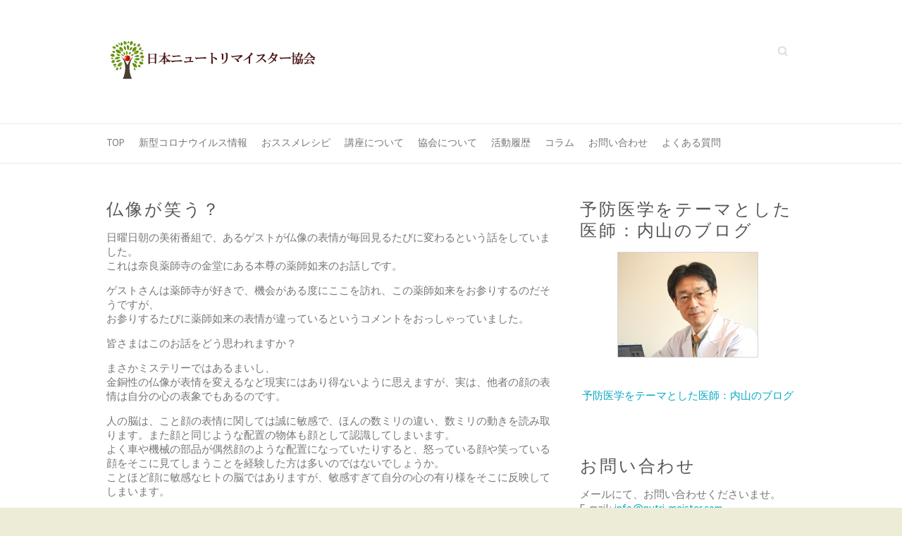

--- FILE ---
content_type: text/html; charset=UTF-8
request_url: https://nutri-meister.com/2010-0506
body_size: 12563
content:

<!DOCTYPE html>
<html lang="ja">
<head>
<!-- Global site tag (gtag.js) - Google Analytics -->
<script async src="https://www.googletagmanager.com/gtag/js?id=UA-3736890-5"></script>
<script>
  window.dataLayer = window.dataLayer || [];
  function gtag(){dataLayer.push(arguments);}
  gtag('js', new Date());

  gtag('config', 'UA-3736890-5');
</script>

		<meta charset="UTF-8" />
	<meta name="viewport" content="width=device-width, initial-scale=1, maximum-scale=1">
	<link rel="profile" href="http://gmpg.org/xfn/11" />
	<link rel="pingback" href="https://nutri-meister.com/xmlrpc.php" />	
<title>仏像が笑う？ &#8211; 日本ニュートリマイスター協会</title>
<link rel='dns-prefetch' href='//fonts.googleapis.com' />
<link rel='dns-prefetch' href='//s.w.org' />
<link rel="alternate" type="application/rss+xml" title="日本ニュートリマイスター協会 &raquo; フィード" href="https://nutri-meister.com/feed" />
<link rel="alternate" type="application/rss+xml" title="日本ニュートリマイスター協会 &raquo; コメントフィード" href="https://nutri-meister.com/comments/feed" />
<link rel="alternate" type="application/rss+xml" title="日本ニュートリマイスター協会 &raquo; 仏像が笑う？ のコメントのフィード" href="https://nutri-meister.com/2010-0506/feed" />
<!-- This site uses the Google Analytics by MonsterInsights plugin v7.11.0 - Using Analytics tracking - https://www.monsterinsights.com/ -->
<script type="text/javascript" data-cfasync="false">
	var mi_version         = '7.11.0';
	var mi_track_user      = true;
	var mi_no_track_reason = '';
	
	var disableStr = 'ga-disable-UA-3736890-5';

	/* Function to detect opted out users */
	function __gaTrackerIsOptedOut() {
		return document.cookie.indexOf(disableStr + '=true') > -1;
	}

	/* Disable tracking if the opt-out cookie exists. */
	if ( __gaTrackerIsOptedOut() ) {
		window[disableStr] = true;
	}

	/* Opt-out function */
	function __gaTrackerOptout() {
	  document.cookie = disableStr + '=true; expires=Thu, 31 Dec 2099 23:59:59 UTC; path=/';
	  window[disableStr] = true;
	}

	if ( 'undefined' === typeof gaOptout ) {
		function gaOptout() {
			__gaTrackerOptout();
		}
	}
	
	if ( mi_track_user ) {
		(function(i,s,o,g,r,a,m){i['GoogleAnalyticsObject']=r;i[r]=i[r]||function(){
			(i[r].q=i[r].q||[]).push(arguments)},i[r].l=1*new Date();a=s.createElement(o),
			m=s.getElementsByTagName(o)[0];a.async=1;a.src=g;m.parentNode.insertBefore(a,m)
		})(window,document,'script','//www.google-analytics.com/analytics.js','__gaTracker');

		__gaTracker('create', 'UA-3736890-5', 'auto');
		__gaTracker('set', 'forceSSL', true);
		__gaTracker('require', 'displayfeatures');
		__gaTracker('send','pageview');
	} else {
		console.log( "" );
		(function() {
			/* https://developers.google.com/analytics/devguides/collection/analyticsjs/ */
			var noopfn = function() {
				return null;
			};
			var noopnullfn = function() {
				return null;
			};
			var Tracker = function() {
				return null;
			};
			var p = Tracker.prototype;
			p.get = noopfn;
			p.set = noopfn;
			p.send = noopfn;
			var __gaTracker = function() {
				var len = arguments.length;
				if ( len === 0 ) {
					return;
				}
				var f = arguments[len-1];
				if ( typeof f !== 'object' || f === null || typeof f.hitCallback !== 'function' ) {
					console.log( 'Not running function __gaTracker(' + arguments[0] + " ....) because you are not being tracked. " + mi_no_track_reason );
					return;
				}
				try {
					f.hitCallback();
				} catch (ex) {

				}
			};
			__gaTracker.create = function() {
				return new Tracker();
			};
			__gaTracker.getByName = noopnullfn;
			__gaTracker.getAll = function() {
				return [];
			};
			__gaTracker.remove = noopfn;
			window['__gaTracker'] = __gaTracker;
					})();
		}
</script>
<!-- / Google Analytics by MonsterInsights -->
		<script type="text/javascript">
			window._wpemojiSettings = {"baseUrl":"https:\/\/s.w.org\/images\/core\/emoji\/2\/72x72\/","ext":".png","svgUrl":"https:\/\/s.w.org\/images\/core\/emoji\/2\/svg\/","svgExt":".svg","source":{"concatemoji":"https:\/\/nutri-meister.com\/wp-includes\/js\/wp-emoji-release.min.js?ver=4.6.29"}};
			!function(e,o,t){var a,n,r;function i(e){var t=o.createElement("script");t.src=e,t.type="text/javascript",o.getElementsByTagName("head")[0].appendChild(t)}for(r=Array("simple","flag","unicode8","diversity","unicode9"),t.supports={everything:!0,everythingExceptFlag:!0},n=0;n<r.length;n++)t.supports[r[n]]=function(e){var t,a,n=o.createElement("canvas"),r=n.getContext&&n.getContext("2d"),i=String.fromCharCode;if(!r||!r.fillText)return!1;switch(r.textBaseline="top",r.font="600 32px Arial",e){case"flag":return(r.fillText(i(55356,56806,55356,56826),0,0),n.toDataURL().length<3e3)?!1:(r.clearRect(0,0,n.width,n.height),r.fillText(i(55356,57331,65039,8205,55356,57096),0,0),a=n.toDataURL(),r.clearRect(0,0,n.width,n.height),r.fillText(i(55356,57331,55356,57096),0,0),a!==n.toDataURL());case"diversity":return r.fillText(i(55356,57221),0,0),a=(t=r.getImageData(16,16,1,1).data)[0]+","+t[1]+","+t[2]+","+t[3],r.fillText(i(55356,57221,55356,57343),0,0),a!=(t=r.getImageData(16,16,1,1).data)[0]+","+t[1]+","+t[2]+","+t[3];case"simple":return r.fillText(i(55357,56835),0,0),0!==r.getImageData(16,16,1,1).data[0];case"unicode8":return r.fillText(i(55356,57135),0,0),0!==r.getImageData(16,16,1,1).data[0];case"unicode9":return r.fillText(i(55358,56631),0,0),0!==r.getImageData(16,16,1,1).data[0]}return!1}(r[n]),t.supports.everything=t.supports.everything&&t.supports[r[n]],"flag"!==r[n]&&(t.supports.everythingExceptFlag=t.supports.everythingExceptFlag&&t.supports[r[n]]);t.supports.everythingExceptFlag=t.supports.everythingExceptFlag&&!t.supports.flag,t.DOMReady=!1,t.readyCallback=function(){t.DOMReady=!0},t.supports.everything||(a=function(){t.readyCallback()},o.addEventListener?(o.addEventListener("DOMContentLoaded",a,!1),e.addEventListener("load",a,!1)):(e.attachEvent("onload",a),o.attachEvent("onreadystatechange",function(){"complete"===o.readyState&&t.readyCallback()})),(a=t.source||{}).concatemoji?i(a.concatemoji):a.wpemoji&&a.twemoji&&(i(a.twemoji),i(a.wpemoji)))}(window,document,window._wpemojiSettings);
		</script>
		<style type="text/css">
img.wp-smiley,
img.emoji {
	display: inline !important;
	border: none !important;
	box-shadow: none !important;
	height: 1em !important;
	width: 1em !important;
	margin: 0 .07em !important;
	vertical-align: -0.1em !important;
	background: none !important;
	padding: 0 !important;
}
</style>
<link rel='stylesheet' id='respslidercss-css'  href='https://nutri-meister.com/wp-content/plugins/responsive-header-image-slider/css/responsiveimgslider.css?ver=3.0.2' type='text/css' media='all' />
<link rel='stylesheet' id='attitude_style-css'  href='https://nutri-meister.com/wp-content/themes/attitude/style.css?ver=4.6.29' type='text/css' media='all' />
<link rel='stylesheet' id='google_fonts-css'  href='//fonts.googleapis.com/css?family=PT+Sans%7CPhilosopher&#038;ver=4.6.29' type='text/css' media='all' />
<link rel='stylesheet' id='fancybox-css'  href='https://nutri-meister.com/wp-content/plugins/easy-fancybox/fancybox/jquery.fancybox-1.3.8.min.css?ver=1.6' type='text/css' media='screen' />
<!--n2css--><script type='text/javascript'>
/* <![CDATA[ */
var monsterinsights_frontend = {"js_events_tracking":"true","download_extensions":"doc,pdf,ppt,zip,xls,docx,pptx,xlsx","inbound_paths":"[]","home_url":"https:\/\/nutri-meister.com","hash_tracking":"false"};
/* ]]> */
</script>
<script type='text/javascript' src='https://nutri-meister.com/wp-content/plugins/google-analytics-for-wordpress/assets/js/frontend.min.js?ver=7.11.0'></script>
<script type='text/javascript' src='https://nutri-meister.com/wp-includes/js/jquery/jquery.js?ver=1.12.4'></script>
<script type='text/javascript' src='https://nutri-meister.com/wp-includes/js/jquery/jquery-migrate.min.js?ver=1.4.1'></script>
<script type='text/javascript' src='https://nutri-meister.com/wp-content/plugins/responsive-header-image-slider/js/jquery.slides.min.js?ver=3.0.2'></script>
<script type='text/javascript' src='https://nutri-meister.com/wp-content/themes/attitude/library/js/tinynav.js?ver=4.6.29'></script>
<script type='text/javascript' src='https://nutri-meister.com/wp-content/themes/attitude/library/js/backtotop.js?ver=4.6.29'></script>
<link rel='https://api.w.org/' href='https://nutri-meister.com/wp-json/' />
<link rel="EditURI" type="application/rsd+xml" title="RSD" href="https://nutri-meister.com/xmlrpc.php?rsd" />
<link rel="wlwmanifest" type="application/wlwmanifest+xml" href="https://nutri-meister.com/wp-includes/wlwmanifest.xml" /> 
<link rel='prev' title='リウマチ患者さんの夢' href='https://nutri-meister.com/2010-0426' />
<link rel='next' title='GW中のウェイトコントロール作戦！' href='https://nutri-meister.com/2010-0512' />
<link rel="canonical" href="https://nutri-meister.com/2010-0506" />
<link rel='shortlink' href='https://nutri-meister.com/?p=4679' />
<link rel="alternate" type="application/json+oembed" href="https://nutri-meister.com/wp-json/oembed/1.0/embed?url=https%3A%2F%2Fnutri-meister.com%2F2010-0506" />
<link rel="alternate" type="text/xml+oembed" href="https://nutri-meister.com/wp-json/oembed/1.0/embed?url=https%3A%2F%2Fnutri-meister.com%2F2010-0506&#038;format=xml" />
<!-- 日本ニュートリマイスター協会 Custom CSS Styles -->
<style type="text/css" media="screen">
/* --- 内山経歴　テキスト--- */
.ex1 {letter-spacing:0.1em}

.ex2 {letter-spacing:0.2em}

/* --- 講座案内　NM全体像--- */
/* マウスオーバーで画像半透明 */
.pic img:hover {
opacity: 0.5 ;
}
table.ad { background-color: fde3cc;
line-height: 0;
padding: 0; }
tr.ad { background-color: #fde3cc; 
line-height: 0;
padding: 0;}
td.ad { background-color: #fde3cc;
line-height: 0;
padding: 0; }
.font_space {
letter-spacing: 0.1em;
}

/* --- 講座案内　価格--- */
.kakaku {
    font-size: 120%;
    text-shadow: 1px 1px 0 rgba(0,0,0,.1);
    color: #ff3333;
}

/* --- NM通信4月エリア--- */
.re04{ color : #000000; 
}

.title01 {
  font-size: 20px;
  background: -webkit-linear-gradient(#f57733, #ff9933);
  -webkit-background-clip: text;
  -webkit-text-fill-color: transparent;
}

.glow_banner {
  background: #fe8cca;
  background: -moz-linear-gradient(top, #fb7ba5, #ff085f);
  background: -webkit-gradient(linear,
    left top,
    left bottom,
    from(#fa6794),
    to(#f9a1db));
  border-radius: 3px;
  color: #fff;
  font-size: 15px;
  font-family:\"Haruhi Gakuen\", sans-serif;
  height: 20px;
  letter-spacing: 2px;
  margin: 0 auto;
  padding: 10px;
  text-shadow: 0 0 15px #ffdd65, 0 0 10px #ffdd65,0 0 5px #fff;
  width: 200px;
}

.glow_banner02 {
  background: #fe8cca;
  background: -moz-linear-gradient(top, #fb7ba5, #ff085f);
  background: -webkit-gradient(linear,
    left top,
    left bottom,
    from(#fa6794),
    to(#f9a1db));
  border-radius: 3px;
  color: #fff;
  font-size: 15px;
  font-family:\"Haruhi Gakuen\", sans-serif;
  height: 20px;
  letter-spacing: 2px;
  margin: 0 auto;
  padding: 10px;
  text-shadow: 0 0 15px #ffdd65, 0 0 10px #ffdd65,0 0 5px #fff;
  width: 270px;
}
p.nm5 { color: #2cb258;
font-size: 20px; 
line-height: 1em}

/* --- NM春レシピエリア--- */
p.nm4 { color: #ff6600;
font-size: x-large; 
line-height: 1em}


/* --- NM春レシピエリア--- */
.re1 { color : #000000; }

/* --- NM通信2月エリア--- */
p.nm3 { color: #ff6600; }


/* --- NM通信2月エリア--- */
p.nm2 { color: #000; }

/* --- リストエリア --- */
ol.qa1 {
width: 600px; /* リストエリアの幅 */
margin: 0;
padding: 0;
list-style-type: none;
font-size: 110%;
}

/* --- リスト項目の内容 --- */
ol.qa1 dl {
margin: 0;
background: #fdf3b2 url(\"http://nutri-meister.com/wp/wp-content/uploads/2016/11/qa_back.gif\") 
repeat-x top;
 /* リスト項目の背景 */
}

/* --- Questionエリア --- */
ol.qa1 dt {
margin: 0;
padding: 8px 6px 6px 35px;
 /* Questionエリアのパディング（上右下左） */
background-color: #53131;
background-image: url(\"images/q4g.gif\") 
no-repeat 4px 5px;

 /* Questionエリアの背景 */
border: 2px #ff9999 solid; /* Questionエリアの境界線 */
font-weight: bold;
line-height: 120%;
}

/* --- Answerエリア --- */
ol.qa1 dd {
margin: 0;
padding: 11px 6px 25px 35px; /* Answerエリアのパディング（上右下左） */
background-color: #ffffff;
background-image: url(\"images/a1.gif\") no-repeat 4px 8px; /* Answerエリアの背景 */
line-height: 150%;
}
ol.qa1 a {
	padding: 0 .3em;
	transition: all .3s;
}
ol.qa1 a:hover {
	color: #fff;
	background-color: #f8b72a;
}

/* --- ＜お問い合わせ＞ボックス --- */
div.section {
width: 600px; /* ボックスの幅 */
background-color: #ffffff; /* ボックスの背景色 */
border: 2px #feeb69 solid; /* ボックスの境界線 */
font-size: 110%; /* ボックスの文字サイズ */
}

/* --- 見出し --- */
div.section h3 {
position: relative; /* IE6用 */
width: 8em; /* 見出しの幅 */
margin: -0.6em 0 0 0px; /* 見出しのマージン（上右下左） */
background-color: #ffffff; /* 見出しの背景色 */
font-size: 100%; /* 見出しの文字サイズ */
text-align: center;
}

/* --- ボックス内の段落 --- */
div.section p {
margin: 3em 100px; /* 段落のマージン（上下、左右） */
}

/* --- 写真画像 --- */
img.photo1 {
padding: 10px; /* パディング */
background-color: #ffffff; /* 背景色 */
border: 1px solid; /* 境界線 */
border-color: #c0c0c0 #808080 #808080 #c0c0c0; /* 境界線色（上右下左） */
}

/* --- 講座内容予防医学編ボックス --- */
div.section1 {
width: 298px; /* ボックスの幅 */
background-color: #ffffff; /* ボックスの背景色 */
border: 1px #c0c0c0 solid; /* ボックスの境界線 */
font-size: 100%; /* ボックスの文字サイズ */
}

/* --- 見出し --- */
div.section1 h3 {
margin: 0; /* 見出しのマージン */
padding: 6px 10px; /* 見出しのパディング（上下、左右） */
background-color: #cade99; /* 見出しの背景色 */
border-bottom: 1px #c0c0c0 solid; /* 見出しの下境界線 */
font-size: 100%; /* 見出しの文字サイズ */
}

/* --- ボックス内の段落 --- */
div.section1 p {
margin: 1em 10px; /* 段落のマージン（上下、左右） */
}

/* --- 講座内容栄養学編ボックス --- */
div.section2 {
width: 298px; /* ボックスの幅 */
background-color: #ffffff; /* ボックスの背景色 */
border: 1px #c0c0c0 solid; /* ボックスの境界線 */
font-size: 100%; /* ボックスの文字サイズ */
}

/* --- 見出し --- */
div.section2 h3 {
margin: 0; /* 見出しのマージン */
padding: 6px 10px; /* 見出しのパディング（上下、左右） */
background-color: #fdd274; /* 見出しの背景色 */
border-bottom: 1px #c0c0c0 solid; /* 見出しの下境界線 */
font-size: 100%; /* 見出しの文字サイズ */
}

/* --- ボックス内の段落 --- */
div.section2 p {
margin: 1em 10px; /* 段落のマージン（上下、左右） */
}

/* --- ＜内山先生メッセージ＞ボックス --- */
div.section3 {
width: 650px; /* ボックスの幅 */
background-color: #ffffff; /* ボックスの背景色 */
border: 2px #cade99 solid; /* ボックスの境界線 */
font-size: 110%; /* ボックスの文字サイズ */
}

/* --- 見出し --- */
div.section3 h3 {
position: relative; /* IE6用 */
width: 6em; /* 見出しの幅 */
margin: -1em 0 0 0px; /* 見出しのマージン（上右下左） */
background-color: #ffffff; /* 見出しの背景色 */
font-size: 100%; /* 見出しの文字サイズ */
text-align: center;
}

/* --- ボックス内の段落 --- */
div.section3 p {
margin: 0em 50px; /* 段落のマージン（上下、左右） */
}

/* --- ＜受講の流れ＞ボックス --- */
div.section4 {
width: 500px; /* ボックスの幅 */
height:600px;　/* ボックスの髙さ */
background-color: #fffffｆ; /* ボックスの背景色 */
border: 2px #fdd274 solid; /* ボックスの境界線 */
font-size: 100%; /* ボックスの文字サイズ */
}

/* --- 見出し --- */
div.section4 h3 {
position: relative; /* IE6用 */
width: 8em; /* 見出しの幅 */
margin: -0.5em 0 0 0px; /* 見出しのマージン（上右下左） */
background-color: #ffffff; /* 見出しの背景色 */
font-size: 100%; /* 見出しの文字サイズ */
text-align: center;
}

/* --- ボックス内の段落 --- */
div.section4 p {
margin: 0em 50px; /* 段落のマージン（上下、左右） */
}

/* --- ＜講座案内＞ボックス --- */
div.section5 {
width: 600px; /* ボックスの幅 */
background-color: #fffffｆ; /* ボックスの背景色 */
border: 2px #fdd274 solid; /* ボックスの境界線 */
font-size: 110%; /* ボックスの文字サイズ */
}

/* --- 見出し --- */
div.section5 h3 {
position: relative; /* IE6用 */
width: 10em; /* 見出しの幅 */
margin: -0.1em 0 0 0px; /* 見出しのマージン（上右下左） */
background-color: #ffffff; /* 見出しの背景色 */
font-size: 300%; /* 見出しの文字サイズ */
text-align: center;
  color: #fdd274;
}

/* --- ボックス内の段落 --- */
div.section5 p {
margin: 0em 30px; /* 段落のマージン（上下、左右） */
}

/* --- ＜鶴田真子メッセージ＞ボックス --- */
div.section6 {
width: 650px; /* ボックスの幅 */
background-color: #ffffff; /* ボックスの背景色 */
border: 2px #fdd274 solid; /* ボックスの境界線 */
font-size: 110%; /* ボックスの文字サイズ */
}

/* --- 見出し --- */
div.section6 h3 {
position: relative; /* IE6用 */
width: 8em; /* 見出しの幅 */
margin: -0.6em 0 0 0px; /* 見出しのマージン（上右下左） */
background-color: #ffffff; /* 見出しの背景色 */
font-size: 100%; /* 見出しの文字サイズ */
text-align: center;
}

/* --- ボックス内の段落 --- */
div.section6 p {
margin: 3em 100px; /* 段落のマージン（上下、左右） */
}

/* --- ＜ベーシックコース申込みフォーム＞エリア --- */
table.contact {
width: 650px; /* フォームエリアの幅 */
font-size: 100%;
}
/* --- フォームエリア内の段落 --- */
table.contact p {
line-height: 130%;
}
/* --- 段落内の「必須」画像 --- */
table.contact p.attention img {
vertical-align: middle;
}

/* --- テーブル --- */
table.contact  {
width: 100%; /* テーブルの幅 */
background-color: #f9f9f9; /* テーブルの背景色 */
border: 1px #c0c0c0 solid; /* テーブルの境界線 */
}
/* --- 見出しセル（th） --- */
table.contact  th {
width: 160px; /* 見出しセルの幅 */
padding: 10px 8px; /* 見出しセルのパディング（上下、左右） */
background-color: #f5f5f5; /* 見出しセルの背景色 */
border-bottom: 1px #c0c0c0 dotted; /* 見出しセルの下境界線 */
text-align: left;
line-height: 130%;
}
/* --- 見出しセル内の補足テキスト --- */
table.contact  th span.supplement {
font-weight: normal;
}
/* --- データセル（td） --- */
table.contact  td {
padding: 10px 5px 7px; /* データセルのパディング（上、左右、下） */
background-color: #ffffff; /* データセルの背景色 */
border-bottom: 1px #c0c0c0 dotted; /* データセルの下境界線 */
}
/* --- データセル内の補足テキスト --- */
table.contact  td span.supplement {
color: #808080;
}
/* --- 必須項目セル --- */
table.contact  td.required {
width: 26px; /* 必須項目セルの幅 */
padding: 10px 3px; /* 必須項目セルのパディング（上下、左右） */
background-color: #c4e6fa; /* 必須項目セルの背景色 */
text-align: center;
}
/* --- 任意項目セル --- */
table.contact  td.arbitrary {
background-color: #e0f1fc; /* 任意項目セルの背景色 */
}
/* --- ＜ベーシックコース申込みフォーム＞エリア終了 --- */

/* ---  ＜セミナー申込みフォーム＞ --- */
table.contact1 {
width: 650px; /* フォームエリアの幅 */
font-size: 100%;
}
/* --- フォームエリア内の段落 --- */
table.contact1 p {
line-height: 130%;
}
/* --- 段落内の「必須」画像 --- */
table.contact1 p.attention img {
vertical-align: middle;
}

/* --- テーブル --- */
table.contact1  {
width: 100%; /* テーブルの幅 */
background-color: #f9f9f9; /* テーブルの背景色 */
border: 1px #c0c0c0 solid; /* テーブルの境界線 */
}
/* --- 見出しセル（th） --- */
table.contact1  th {
width: 80px; /* 見出しセルの幅 */
padding: 10px 8px; /* 見出しセルのパディング（上下、左右） */
background-color: #f5f5f5; /* 見出しセルの背景色 */
border-bottom: 1px #c0c0c0 dotted; /* 見出しセルの下境界線 */
text-align: left;
line-height: 130%;
}
/* --- 見出しセル内の補足テキスト --- */
table.contact1  th span.supplement {
font-weight: normal;
}
/* --- データセル（td） --- */
table.contact1  td {
padding: 10px 5px 7px; /* データセルのパディング（上、左右、下） */
background-color: #ffffff; /* データセルの背景色 */
border-bottom: 1px #c0c0c0 dotted; /* データセルの下境界線 */
}
/* --- データセル内の補足テキスト --- */
table.contact1  td span.supplement {
color: #808080;
}
/* --- 必須項目セル --- */
table.contact1  td.required {
width: 26px; /* 必須項目セルの幅 */
padding: 10px 3px; /* 必須項目セルのパディング（上下、左右） */
background-color: #fbe478; /* 必須項目セルの背景色 */
text-align: center;
}
/* --- 任意項目セル --- */
table.contact1  td.arbitrary {
background-color: #e0f1fc; /* 任意項目セルの背景色 */
}
/* ---  ＜セミナー申込みフォーム＞終了 --- */

p.pre1 {
color: #990000;
margin : 5px ;
}

p.under {
text-decoration: underline;
font-weight: bold;
}

/* ブログ内リスト
--------------------------------------------*/
ul.cp_list {
	padding: 0.5em;
	list-style-type: none;
}
ul.cp_list li {
	position: relative;
	padding: 0.5em 1em 0.5em 2.3em;
	margin-bottom:5px;
	border-bottom: 1px solid rgba(25,118,210,1);
}
ul.cp_list li:after,
ul.cp_list li:before{
	content:\'\';
	position: absolute;
	border-radius: 50%;
}
ul.cp_list li:before {
	top: 50%;
	left: 0.2em;
	width: 17px;
	height: 17px;
	background: rgba(25,118,210, 1);
	transform: translateY(-50%);
}
ul.cp_list li:after {
	top: 1.1em;
	left: 0.7em;
	width: 14px;
	height: 14px;
	background: rgba(25,118,210, 0.5);
}

</style>
<!-- 日本ニュートリマイスター協会 Custom CSS Styles -->
<style type="text/css" media="screen">
body { background-image: none; }
</style>
<style type="text/css" id="custom-background-css">
body.custom-background { background-color: #ededd7; }
</style>

<!-- Easy FancyBox 1.6 using FancyBox 1.3.8 - RavanH (http://status301.net/wordpress-plugins/easy-fancybox/) -->
<script type="text/javascript">
/* <![CDATA[ */
var fb_timeout = null;
var fb_opts = { 'overlayShow' : true, 'hideOnOverlayClick' : true, 'showCloseButton' : true, 'margin' : 20, 'centerOnScroll' : true, 'enableEscapeButton' : true, 'autoScale' : true };
var easy_fancybox_handler = function(){
	/* IMG */
	var fb_IMG_select = 'a[href*=".jpg"]:not(.nolightbox,li.nolightbox>a), area[href*=".jpg"]:not(.nolightbox), a[href*=".jpeg"]:not(.nolightbox,li.nolightbox>a), area[href*=".jpeg"]:not(.nolightbox), a[href*=".png"]:not(.nolightbox,li.nolightbox>a), area[href*=".png"]:not(.nolightbox), a[href*=".webp"]:not(.nolightbox,li.nolightbox>a), area[href*=".webp"]:not(.nolightbox)';
	jQuery(fb_IMG_select).addClass('fancybox image');
	jQuery('a.fancybox, area.fancybox, li.fancybox a').fancybox( jQuery.extend({}, fb_opts, { 'transitionIn' : 'elastic', 'easingIn' : 'easeOutBack', 'transitionOut' : 'elastic', 'easingOut' : 'easeInBack', 'opacity' : false, 'hideOnContentClick' : false, 'titleShow' : false, 'titlePosition' : 'over', 'titleFromAlt' : false, 'showNavArrows' : true, 'enableKeyboardNav' : true, 'cyclic' : false }) );
}
var easy_fancybox_auto = function(){
}
/* ]]> */
</script>

</head>

<body class="single single-post postid-4679 single-format-standard custom-background  wide-layout">
	
	<div class="wrapper">
				<header id="branding" >
				
	<div class="container clearfix">
		<div class="hgroup-wrap clearfix">
								<section class="hgroup-right">
						
			<div class="social-profiles clearfix">
				<ul>
			</ul>
			</div><!-- .social-profiles -->							<form action="https://nutri-meister.com/" class="searchform clearfix" method="get">
		<label class="assistive-text" for="s">Search</label>
		<input type="text" placeholder="Search" class="s field" name="s">
	</form><!-- .searchform -->
					</section><!-- .hgroup-right -->	
							<hgroup id="site-logo" class="clearfix">
																		<h2 id="site-title"> 
								<a href="https://nutri-meister.com/" title="日本ニュートリマイスター協会" rel="home">
									<img src="http://nutri-meister.com/wp-content/uploads/2016/09/logo.png" alt="日本ニュートリマイスター協会">
								</a>
							</h2>
												
				</hgroup><!-- #site-logo -->
			
		</div><!-- .hgroup-wrap -->
	</div><!-- .container -->	
		
	<nav id="access" class="clearfix">
					<div class="container clearfix"><ul class="root"><li id="menu-item-109" class="menu-item menu-item-type-post_type menu-item-object-page menu-item-109"><a href="https://nutri-meister.com/">TOP</a></li>
<li id="menu-item-4060" class="menu-item menu-item-type-post_type menu-item-object-post menu-item-has-children menu-item-4060"><a href="https://nutri-meister.com/covid19-01">新型コロナウイルス情報</a>
<ul class="sub-menu">
	<li id="menu-item-5079" class="menu-item menu-item-type-post_type menu-item-object-post menu-item-5079"><a href="https://nutri-meister.com/5069-2">2022年、コロナ騒動のまとめと振り返り</a></li>
</ul>
</li>
<li id="menu-item-2308" class="menu-item menu-item-type-post_type menu-item-object-page menu-item-has-children menu-item-2308"><a href="https://nutri-meister.com/recipe">おススメレシピ</a>
<ul class="sub-menu">
	<li id="menu-item-4241" class="menu-item menu-item-type-post_type menu-item-object-post menu-item-4241"><a href="https://nutri-meister.com/wintertop">医者いらずの体を目指す！冬レシピ</a></li>
	<li id="menu-item-4195" class="menu-item menu-item-type-post_type menu-item-object-post menu-item-4195"><a href="https://nutri-meister.com/autumntop">体を癒す秋レシピ</a></li>
	<li id="menu-item-4142" class="menu-item menu-item-type-post_type menu-item-object-post menu-item-4142"><a href="https://nutri-meister.com/recipe202006">夏の栄養満点レシピ！</a></li>
	<li id="menu-item-4000" class="menu-item menu-item-type-post_type menu-item-object-post menu-item-4000"><a href="https://nutri-meister.com/recipe202004">免疫力UP生活のすすめ！最強野菜スープを食べよう！</a></li>
	<li id="menu-item-3922" class="menu-item menu-item-type-taxonomy menu-item-object-category menu-item-3922"><a href="https://nutri-meister.com/category/%e3%83%ac%e3%82%b7%e3%83%94/%e5%85%8d%e7%96%ab%e5%8a%9bup%e3%83%ac%e3%82%b7%e3%83%94">免疫力UPレシピ</a></li>
	<li id="menu-item-3847" class="menu-item menu-item-type-post_type menu-item-object-page menu-item-3847"><a href="https://nutri-meister.com/recipe/2019recipe">おすすめレシピ2</a></li>
	<li id="menu-item-3846" class="menu-item menu-item-type-post_type menu-item-object-page menu-item-3846"><a href="https://nutri-meister.com/recipe/2018recipe">おすすめレシピ</a></li>
</ul>
</li>
<li id="menu-item-121" class="menu-item menu-item-type-post_type menu-item-object-page menu-item-has-children menu-item-121"><a href="https://nutri-meister.com/basic-course">講座について</a>
<ul class="sub-menu">
	<li id="menu-item-379" class="menu-item menu-item-type-post_type menu-item-object-page menu-item-379"><a href="https://nutri-meister.com/basic-course">講座について</a></li>
	<li id="menu-item-371" class="menu-item menu-item-type-post_type menu-item-object-page menu-item-371"><a href="https://nutri-meister.com/basic-course/flow">受講のながれ</a></li>
	<li id="menu-item-370" class="menu-item menu-item-type-post_type menu-item-object-page menu-item-370"><a href="https://nutri-meister.com/basic-course/order">お申込みのながれ</a></li>
	<li id="menu-item-3897" class="menu-item menu-item-type-post_type menu-item-object-page menu-item-3897"><a href="https://nutri-meister.com/basic-course/nmform">ニュートリマイスター講座お申込みフォーム</a></li>
</ul>
</li>
<li id="menu-item-117" class="menu-item menu-item-type-post_type menu-item-object-page menu-item-has-children menu-item-117"><a href="https://nutri-meister.com/association">協会について</a>
<ul class="sub-menu">
	<li id="menu-item-380" class="menu-item menu-item-type-post_type menu-item-object-page menu-item-380"><a href="https://nutri-meister.com/association">協会について</a></li>
	<li id="menu-item-366" class="menu-item menu-item-type-post_type menu-item-object-page menu-item-366"><a href="https://nutri-meister.com/association/career_u">医学博士：内山明好の経歴</a></li>
</ul>
</li>
<li id="menu-item-363" class="menu-item menu-item-type-post_type menu-item-object-page menu-item-has-children menu-item-363"><a href="https://nutri-meister.com/history">活動履歴</a>
<ul class="sub-menu">
	<li id="menu-item-4061" class="menu-item menu-item-type-post_type menu-item-object-page menu-item-4061"><a href="https://nutri-meister.com/history">活動履歴</a></li>
	<li id="menu-item-183" class="menu-item menu-item-type-post_type menu-item-object-page menu-item-has-children menu-item-183"><a href="https://nutri-meister.com/seminar">セミナー案内</a>
	<ul class="sub-menu">
		<li id="menu-item-2585" class="menu-item menu-item-type-post_type menu-item-object-page menu-item-2585"><a href="https://nutri-meister.com/seminar/enquete">受講者の声</a></li>
	</ul>
</li>
</ul>
</li>
<li id="menu-item-3098" class="menu-item menu-item-type-taxonomy menu-item-object-category menu-item-has-children menu-item-3098"><a href="https://nutri-meister.com/category/column">コラム</a>
<ul class="sub-menu">
	<li id="menu-item-4042" class="menu-item menu-item-type-post_type menu-item-object-post menu-item-4042"><a href="https://nutri-meister.com/healthcare02">ニュートリマイスター的な健康管理法</a></li>
	<li id="menu-item-3864" class="menu-item menu-item-type-post_type menu-item-object-post menu-item-3864"><a href="https://nutri-meister.com/healthcare">「健康寿命」を考えよう</a></li>
	<li id="menu-item-3710" class="menu-item menu-item-type-post_type menu-item-object-page menu-item-has-children menu-item-3710"><a href="https://nutri-meister.com/anshin">安心な「食」</a>
	<ul class="sub-menu">
		<li id="menu-item-4001" class="menu-item menu-item-type-post_type menu-item-object-post menu-item-4001"><a href="https://nutri-meister.com/recipe202004">免疫力UP生活のすすめ！最強野菜スープを食べよう！</a></li>
		<li id="menu-item-3848" class="menu-item menu-item-type-post_type menu-item-object-post menu-item-3848"><a href="https://nutri-meister.com/ansin_gennmai">究極の玄米！静岡県の川島米穀店へお話を聞いてきました</a></li>
	</ul>
</li>
</ul>
</li>
<li id="menu-item-129" class="menu-item menu-item-type-post_type menu-item-object-page menu-item-129"><a href="https://nutri-meister.com/access">お問い合わせ</a></li>
<li id="menu-item-133" class="menu-item menu-item-type-post_type menu-item-object-page menu-item-133"><a href="https://nutri-meister.com/faq">よくある質問</a></li>
<li class="default-menu"><a href="https://nutri-meister.com" title="Navigation">Navigation</a></li></ul></div><!-- .container -->
					</nav><!-- #access --> 		
				</header>
		
				<div id="main" class="container clearfix">

<div id="container">
	

<div id="primary" class="no-margin-left">
   <div id="content">	<section id="post-4679" class="post-4679 post type-post status-publish format-standard hentry category-blog">
		<article>

			
			<header class="entry-header">
    			<h1 class="entry-title">
    				仏像が笑う？    			</h1><!-- .entry-title -->
  			</header>

  			
  			
  			<div class="entry-content clearfix">
    			<p>日曜日朝の美術番組で、あるゲストが仏像の表情が毎回見るたびに変わるという話をしていました。<br />
これは奈良薬師寺の金堂にある本尊の薬師如来のお話しです。</p>
<p>ゲストさんは薬師寺が好きで、機会がある度にここを訪れ、この薬師如来をお参りするのだそうですが、<br />
お参りするたびに薬師如来の表情が違っているというコメントをおっしゃっていました。</p>
<p>皆さまはこのお話をどう思われますか？</p>
<p>まさかミステリーではあるまいし、<br />
金銅性の仏像が表情を変えるなど現実にはあり得ないように思えますが、実は、他者の顔の表情は自分の心の表象でもあるのです。</p>
<p>人の脳は、こと顔の表情に関しては誠に敏感で、ほんの数ミリの違い、数ミリの動きを読み取ります。また顔と同じような配置の物体も顔として認識してしまいます。<br />
よく車や機械の部品が偶然顔のような配置になっていたりすると、怒っている顔や笑っている顔をそこに見てしまうことを経験した方は多いのではないでしょうか。<br />
ことほど顔に敏感なヒトの脳ではありますが、敏感すぎて自分の心の有り様をそこに反映してしまいます。</p>
<p>先の仏像もその現象で、光の当たり具合で微妙に表情に変化が出て、それに自分の心が反映されるのです。<br />
ある有名な類人猿学者はヒトを定義して、他者に自分を見る動物といっています。</p>
<p>たとえば自分が嫌いだと思っている人は相手も同じように自分のことを嫌っているように感じることは多いと思います。<br />
ところがよくよく話をしてみると、それはとんでもない誤解であることも多いのです。<br />
それは自分の心の有り様を相手の表情に写し出して、それを見ているのです。</p>
<p>人という動物はそれだけ他者とのつながりを求めていますし、そのつながりの中で生活を営んでいます。<br />
そんなわけで目があったときに無表情だったり、暗かったりすると、相手は途端に自分のことを嫌っていると思ってしまうかもしれません。</p>
<p>せめて目があったら、ほんの少しでも微笑んでみてはいかがでしょう。<br />
そこから何かが生まれるかもしれませんね。</p>
  			</div>
  			<div class="entry-meta-bar clearfix">	        			
    			<div class="entry-meta">
    				<span class="by-author">By <a href="https://nutri-meister.com/author/nutri-meister">日本ニュートリマイスター協会</a></span> |
    				<span class="date"><a href="https://nutri-meister.com/2010-0506" title="10:17 AM">2010年5月6日</a></span> |
    				             		<span class="category"><a href="https://nutri-meister.com/category/blog" rel="category tag">blog</a></span> |
             	 
    				 		          				
    			</div><!-- .entry-meta -->
    		</div>

  						<ul class="default-wp-page clearfix">
				<li class="previous"><a href="https://nutri-meister.com/2010-0426" rel="prev"><span class="meta-nav">&larr;</span> リウマチ患者さんの夢</a></li>
				<li class="next"><a href="https://nutri-meister.com/2010-0512" rel="next">GW中のウェイトコントロール作戦！ <span class="meta-nav">&rarr;</span></a></li>
			</ul>
		
<div id="comments" class="comments-area">

	
	
	
</div><!-- #comments .comments-area -->
		</article>
	</section>
</div><!-- #content --></div><!-- #primary -->


<div id="secondary">
	

<aside id="text-9" class="widget widget_text"><h3 class="widget-title">予防医学をテーマとした医師：内山のブログ</h3>			<div class="textwidget"><p align="center"><a href="https://ameblo.jp/artage-uchiyama/" target="_blank"><img src="http://nutri-meister.com/wp-content/uploads/2020/01/uchiyama2020.png" alt="uchiyama2020" width="200" height="150" class="aligncenter size-full wp-image-3881" /></a></p>
<br clear="all">
<p align="center"><a href="https://ameblo.jp/artage-uchiyama/" target="_blank">予防医学をテーマとした医師：内山のブログ</a></p>
<br clear="all"></div>
		</aside><aside id="text-12" class="widget widget_text"><h3 class="widget-title">お問い合わせ</h3>			<div class="textwidget">メールにて、お問い合わせくださいませ。<br />
E-mail: <a href="info@nutri-meister.com">info@nutri-meister.com</a>
</div>
		</aside><aside id="text-10" class="widget widget_text"><h3 class="widget-title">ニュートリマイスター講座ベーシックコース</h3>			<div class="textwidget"><a href="http://nutri-meister.com/basic-course/nmform" target="_blank"><img src="http://nutri-meister.com/wp-content/uploads/2020/01/1111.png" alt="ニュートリマイスター講座ベーシックコース" width="300" height="420" class="alignleft size-full wp-image-3889" /></a>

<p align="center"><a href="http://nutri-meister.com/basic-course">講座の詳細はこちらから</a></p></div>
		</aside><aside id="text-11" class="widget widget_text"><h3 class="widget-title">出版本のご紹介</h3>			<div class="textwidget"><a href="http://nutri-meister.com/supervision" target="_blank"><img src="http://nutri-meister.com/wp-content/uploads/2020/01/2222-1.png" alt="2222" width="300" height="420" class="alignleft size-full wp-image-3893" /></a></div>
		</aside>		<aside id="recent-posts-9" class="widget widget_recent_entries">		<h3 class="widget-title">最近の投稿</h3>		<ul>
					<li>
				<a href="https://nutri-meister.com/recipe_2019wi01">長芋のステーキ</a>
						</li>
					<li>
				<a href="https://nutri-meister.com/recipe_2019wi02">ヘルシー豆乳なべ</a>
						</li>
					<li>
				<a href="https://nutri-meister.com/recipe_2019w02">魚介と野菜のキムチ鍋</a>
						</li>
					<li>
				<a href="https://nutri-meister.com/recipe_2019w01">人参とこんにゃくのそぼろきんぴら</a>
						</li>
					<li>
				<a href="https://nutri-meister.com/recipe_2019a04">南瓜のさっぱり煮</a>
						</li>
				</ul>
		</aside>		<aside id="nav_menu-14" class="widget widget_nav_menu"><h3 class="widget-title">Menu</h3><div class="menu-%e3%83%87%e3%83%95%e3%82%a9%e3%83%ab%e3%83%88%e3%83%a1%e3%83%8b%e3%83%a5%e3%83%bc-container"><ul id="menu-%e3%83%87%e3%83%95%e3%82%a9%e3%83%ab%e3%83%88%e3%83%a1%e3%83%8b%e3%83%a5%e3%83%bc-1" class="menu"><li class="menu-item menu-item-type-post_type menu-item-object-page menu-item-109"><a href="https://nutri-meister.com/">TOP</a></li>
<li class="menu-item menu-item-type-post_type menu-item-object-post menu-item-has-children menu-item-4060"><a href="https://nutri-meister.com/covid19-01">新型コロナウイルス情報</a>
<ul class="sub-menu">
	<li class="menu-item menu-item-type-post_type menu-item-object-post menu-item-5079"><a href="https://nutri-meister.com/5069-2">2022年、コロナ騒動のまとめと振り返り</a></li>
</ul>
</li>
<li class="menu-item menu-item-type-post_type menu-item-object-page menu-item-has-children menu-item-2308"><a href="https://nutri-meister.com/recipe">おススメレシピ</a>
<ul class="sub-menu">
	<li class="menu-item menu-item-type-post_type menu-item-object-post menu-item-4241"><a href="https://nutri-meister.com/wintertop">医者いらずの体を目指す！冬レシピ</a></li>
	<li class="menu-item menu-item-type-post_type menu-item-object-post menu-item-4195"><a href="https://nutri-meister.com/autumntop">体を癒す秋レシピ</a></li>
	<li class="menu-item menu-item-type-post_type menu-item-object-post menu-item-4142"><a href="https://nutri-meister.com/recipe202006">夏の栄養満点レシピ！</a></li>
	<li class="menu-item menu-item-type-post_type menu-item-object-post menu-item-4000"><a href="https://nutri-meister.com/recipe202004">免疫力UP生活のすすめ！最強野菜スープを食べよう！</a></li>
	<li class="menu-item menu-item-type-taxonomy menu-item-object-category menu-item-3922"><a href="https://nutri-meister.com/category/%e3%83%ac%e3%82%b7%e3%83%94/%e5%85%8d%e7%96%ab%e5%8a%9bup%e3%83%ac%e3%82%b7%e3%83%94">免疫力UPレシピ</a></li>
	<li class="menu-item menu-item-type-post_type menu-item-object-page menu-item-3847"><a href="https://nutri-meister.com/recipe/2019recipe">おすすめレシピ2</a></li>
	<li class="menu-item menu-item-type-post_type menu-item-object-page menu-item-3846"><a href="https://nutri-meister.com/recipe/2018recipe">おすすめレシピ</a></li>
</ul>
</li>
<li class="menu-item menu-item-type-post_type menu-item-object-page menu-item-has-children menu-item-121"><a href="https://nutri-meister.com/basic-course">講座について</a>
<ul class="sub-menu">
	<li class="menu-item menu-item-type-post_type menu-item-object-page menu-item-379"><a href="https://nutri-meister.com/basic-course">講座について</a></li>
	<li class="menu-item menu-item-type-post_type menu-item-object-page menu-item-371"><a href="https://nutri-meister.com/basic-course/flow">受講のながれ</a></li>
	<li class="menu-item menu-item-type-post_type menu-item-object-page menu-item-370"><a href="https://nutri-meister.com/basic-course/order">お申込みのながれ</a></li>
	<li class="menu-item menu-item-type-post_type menu-item-object-page menu-item-3897"><a href="https://nutri-meister.com/basic-course/nmform">ニュートリマイスター講座お申込みフォーム</a></li>
</ul>
</li>
<li class="menu-item menu-item-type-post_type menu-item-object-page menu-item-has-children menu-item-117"><a href="https://nutri-meister.com/association">協会について</a>
<ul class="sub-menu">
	<li class="menu-item menu-item-type-post_type menu-item-object-page menu-item-380"><a href="https://nutri-meister.com/association">協会について</a></li>
	<li class="menu-item menu-item-type-post_type menu-item-object-page menu-item-366"><a href="https://nutri-meister.com/association/career_u">医学博士：内山明好の経歴</a></li>
</ul>
</li>
<li class="menu-item menu-item-type-post_type menu-item-object-page menu-item-has-children menu-item-363"><a href="https://nutri-meister.com/history">活動履歴</a>
<ul class="sub-menu">
	<li class="menu-item menu-item-type-post_type menu-item-object-page menu-item-4061"><a href="https://nutri-meister.com/history">活動履歴</a></li>
	<li class="menu-item menu-item-type-post_type menu-item-object-page menu-item-has-children menu-item-183"><a href="https://nutri-meister.com/seminar">セミナー案内</a>
	<ul class="sub-menu">
		<li class="menu-item menu-item-type-post_type menu-item-object-page menu-item-2585"><a href="https://nutri-meister.com/seminar/enquete">受講者の声</a></li>
	</ul>
</li>
</ul>
</li>
<li class="menu-item menu-item-type-taxonomy menu-item-object-category menu-item-has-children menu-item-3098"><a href="https://nutri-meister.com/category/column">コラム</a>
<ul class="sub-menu">
	<li class="menu-item menu-item-type-post_type menu-item-object-post menu-item-4042"><a href="https://nutri-meister.com/healthcare02">ニュートリマイスター的な健康管理法</a></li>
	<li class="menu-item menu-item-type-post_type menu-item-object-post menu-item-3864"><a href="https://nutri-meister.com/healthcare">「健康寿命」を考えよう</a></li>
	<li class="menu-item menu-item-type-post_type menu-item-object-page menu-item-has-children menu-item-3710"><a href="https://nutri-meister.com/anshin">安心な「食」</a>
	<ul class="sub-menu">
		<li class="menu-item menu-item-type-post_type menu-item-object-post menu-item-4001"><a href="https://nutri-meister.com/recipe202004">免疫力UP生活のすすめ！最強野菜スープを食べよう！</a></li>
		<li class="menu-item menu-item-type-post_type menu-item-object-post menu-item-3848"><a href="https://nutri-meister.com/ansin_gennmai">究極の玄米！静岡県の川島米穀店へお話を聞いてきました</a></li>
	</ul>
</li>
</ul>
</li>
<li class="menu-item menu-item-type-post_type menu-item-object-page menu-item-129"><a href="https://nutri-meister.com/access">お問い合わせ</a></li>
<li class="menu-item menu-item-type-post_type menu-item-object-page menu-item-133"><a href="https://nutri-meister.com/faq">よくある質問</a></li>
<li class="default-menu"><a href="https://nutri-meister.com" title="Navigation">Navigation</a></li></ul></div></aside>
</div><!-- #secondary --></div><!-- #container -->


	   </div><!-- #main -->

	   
	   	
	   
	   <footer id="colophon" 

class="clearfix">
			

		<div class="widget-wrap">
			<div class="container">
				<div class="widget-area clearfix">
				<aside id="nav_menu-13" class="widget widget_nav_menu"><h3 class="widget-title">Menu</h3><div class="menu-menu-container"><ul id="menu-menu" class="menu"><li id="menu-item-3097" class="menu-item menu-item-type-taxonomy menu-item-object-category menu-item-3097"><a href="https://nutri-meister.com/category/column">コラム</a></li>
<li id="menu-item-2307" class="menu-item menu-item-type-post_type menu-item-object-page menu-item-has-children menu-item-2307"><a href="https://nutri-meister.com/recipe">おススメレシピ</a>
<ul class="sub-menu">
	<li id="menu-item-3971" class="menu-item menu-item-type-taxonomy menu-item-object-category menu-item-3971"><a href="https://nutri-meister.com/category/%e3%83%ac%e3%82%b7%e3%83%94/%e5%85%8d%e7%96%ab%e5%8a%9bup%e3%83%ac%e3%82%b7%e3%83%94">免疫力UPレシピ</a></li>
</ul>
</li>
<li id="menu-item-4059" class="menu-item menu-item-type-post_type menu-item-object-post menu-item-4059"><a href="https://nutri-meister.com/covid19-01">新型コロナウイルス感染症情報</a></li>
<li id="menu-item-3711" class="menu-item menu-item-type-post_type menu-item-object-page menu-item-3711"><a href="https://nutri-meister.com/anshin">安心な「食」</a></li>
<li id="menu-item-640" class="menu-item menu-item-type-post_type menu-item-object-page menu-item-has-children menu-item-640"><a href="https://nutri-meister.com/association">協会について</a>
<ul class="sub-menu">
	<li id="menu-item-639" class="menu-item menu-item-type-post_type menu-item-object-page menu-item-639"><a href="https://nutri-meister.com/association/career_u">医学博士：内山明好の経歴</a></li>
</ul>
</li>
<li id="menu-item-637" class="menu-item menu-item-type-post_type menu-item-object-page menu-item-637"><a href="https://nutri-meister.com/basic-course">講座について</a></li>
<li id="menu-item-634" class="menu-item menu-item-type-post_type menu-item-object-page menu-item-has-children menu-item-634"><a href="https://nutri-meister.com/seminar">セミナー案内</a>
<ul class="sub-menu">
	<li id="menu-item-2584" class="menu-item menu-item-type-post_type menu-item-object-page menu-item-2584"><a href="https://nutri-meister.com/seminar/enquete">受講者の声</a></li>
</ul>
</li>
<li id="menu-item-2615" class="menu-item menu-item-type-post_type menu-item-object-page menu-item-2615"><a href="https://nutri-meister.com/history">活動履歴</a></li>
<li id="menu-item-636" class="menu-item menu-item-type-post_type menu-item-object-page menu-item-636"><a href="https://nutri-meister.com/access">お問い合わせ</a></li>
<li id="menu-item-635" class="menu-item menu-item-type-post_type menu-item-object-page menu-item-635"><a href="https://nutri-meister.com/faq">よくある質問</a></li>
<li id="menu-item-712" class="menu-item menu-item-type-post_type menu-item-object-page menu-item-712"><a title="プレゼント企画" href="https://nutri-meister.com/present">プレゼント企画</a></li>
<li id="menu-item-2747" class="menu-item menu-item-type-post_type menu-item-object-page menu-item-2747"><a href="https://nutri-meister.com/p-policy">プライバシーポリシー</a></li>
<li class="default-menu"><a href="https://nutri-meister.com" title="Navigation">Navigation</a></li></ul></div></aside><aside id="text-2" class="widget widget_text"><h3 class="widget-title">運営事務局本部</h3>			<div class="textwidget"><p>日本ニュートリマイスター協会本部</p>
<p>お問い合わせ<br />
〒175-0083<br />
東京都板橋区徳丸1-28-5</p>
<p>TEL: 080-4223-7220　<br />
FAX: 03-3934-6232</p>
<p>E-mail: info@nutri-meister.com </p>
</div>
		</aside><aside id="calendar-8" class="widget widget_calendar"><div id="calendar_wrap" class="calendar_wrap"><table id="wp-calendar">
	<caption>2026年1月</caption>
	<thead>
	<tr>
		<th scope="col" title="月曜日">月</th>
		<th scope="col" title="火曜日">火</th>
		<th scope="col" title="水曜日">水</th>
		<th scope="col" title="木曜日">木</th>
		<th scope="col" title="金曜日">金</th>
		<th scope="col" title="土曜日">土</th>
		<th scope="col" title="日曜日">日</th>
	</tr>
	</thead>

	<tfoot>
	<tr>
		<td colspan="3" id="prev"><a href="https://nutri-meister.com/2025/11">&laquo; 11月</a></td>
		<td class="pad">&nbsp;</td>
		<td colspan="3" id="next" class="pad">&nbsp;</td>
	</tr>
	</tfoot>

	<tbody>
	<tr>
		<td colspan="3" class="pad">&nbsp;</td><td><a href="https://nutri-meister.com/2026/01/01" aria-label="2026年1月1日 に投稿を公開">1</a></td><td>2</td><td>3</td><td>4</td>
	</tr>
	<tr>
		<td>5</td><td>6</td><td>7</td><td>8</td><td>9</td><td>10</td><td>11</td>
	</tr>
	<tr>
		<td>12</td><td>13</td><td>14</td><td>15</td><td>16</td><td>17</td><td>18</td>
	</tr>
	<tr>
		<td>19</td><td>20</td><td>21</td><td>22</td><td>23</td><td>24</td><td>25</td>
	</tr>
	<tr>
		<td id="today">26</td><td>27</td><td>28</td><td>29</td><td>30</td><td>31</td>
		<td class="pad" colspan="1">&nbsp;</td>
	</tr>
	</tbody>
	</table></div></aside>				</div><!-- .widget-area -->
			</div><!-- .container -->
		</div><!-- .widget-wrap -->
		
<div id="site-generator" class="clearfix">
				<div class="container">
			<div class="social-profiles clearfix">
				<ul>
			</ul>
			</div><!-- .social-profiles --><div class="copyright">Copyright &copy; 2026 <a href="https://nutri-meister.com/" title="日本ニュートリマイスター協会" ><span>日本ニュートリマイスター協会</span></a> |  Theme by: <a href="http://themehorse.com" target="_blank" title="Theme Horse" ><span>Theme Horse</span></a> |  Powered by: <a href="http://wordpress.org" target="_blank" title="WordPress"><span>WordPress</span></a></div><!-- .copyright --></div><!-- .container -->
			</div><!-- #site-generator --><div class="back-to-top"><a href="#branding">Back to Top</a></div>		</footer>
	   
			

	</div><!-- .wrapper -->

 	
<script type='text/javascript' src='https://nutri-meister.com/wp-includes/js/wp-embed.min.js?ver=4.6.29'></script>
<script type='text/javascript' src='https://nutri-meister.com/wp-content/plugins/easy-fancybox/fancybox/jquery.fancybox-1.3.8.min.js?ver=1.6'></script>
<script type='text/javascript' src='https://nutri-meister.com/wp-content/plugins/easy-fancybox/js/jquery.easing.min.js?ver=1.4.0'></script>
<script type='text/javascript' src='https://nutri-meister.com/wp-content/plugins/easy-fancybox/js/jquery.mousewheel.min.js?ver=3.1.13'></script>
<script type="text/javascript">
jQuery(document).on('ready post-load', function(){ jQuery('.nofancybox,a.pin-it-button,a[href*="pinterest.com/pin/create/button"]').addClass('nolightbox'); });
jQuery(document).on('ready post-load',easy_fancybox_handler);
jQuery(document).on('ready',easy_fancybox_auto);</script>

</body>
</html>